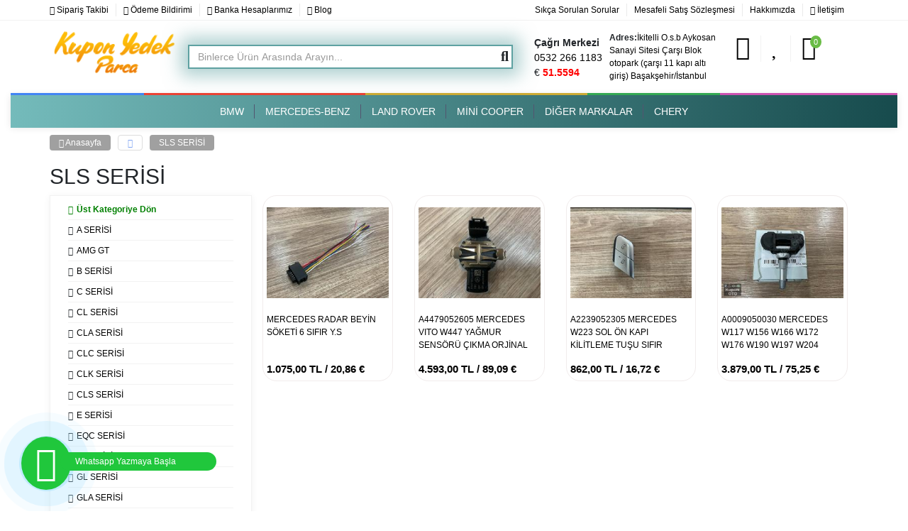

--- FILE ---
content_type: text/html; charset=UTF-8
request_url: https://www.kuponyedekparca.com/kategori/sls-serisi-146
body_size: 7475
content:
<!doctype html>
<html lang="tr">
<head>
  <meta charset="utf-8">
  <meta http-equiv="X-UA-Compatible" content="IE=edge">
  <meta name="viewport" content="width=device-width, initial-scale=1, shrink-to-fit=no">
  <meta name="robots" content="all">
  <title>SLS SERİSİ</title>
  <meta name="description" content="" />
  <base href="https://kuponyedekparca.com/">
  <meta property="og:title" content="SLS SERİSİ">
  <meta property="og:description" content="">
  <meta property="og:locale" content="tr_TR">
  <meta property="og:type" content="website">
  <meta name="robots" content="index, follow">
  <meta name="googlebot" content="index, follow">
  <meta name="theme-color" content="#08C" />
    <link rel="stylesheet" href="assets/css/bootstrap.min.css">
  <link rel="stylesheet" href="assets/css/style.css?v=6977a77ea1ff3">
  <link rel="stylesheet" href="assets/css/owl.carousel.css">
  <link rel="stylesheet" href="assets/css/owl.theme.css">
  <link rel="stylesheet" href="assets/css/line-awesome.min.css">
  <script src="assets/js/jquery-1.12.4.min.js"></script>
  <style type="text/css">
    .bg-2, body.theme-default .hc-offcanvas-nav .nav-container, body.theme-default .hc-offcanvas-nav .nav-wrapper, body.theme-default .hc-offcanvas-nav ul {
      background-image: linear-gradient(to left, #174b4d, #74bbbb) !important;
    }
    .urun a:nth-child(2){
      height: 200px;
      justify-content: center;
      align-items: center;
      display: flex;
    }
    .urun a:nth-child(3){
      height: 53px;
      overflow: hidden;
    }
  </style>
    <!--[if lt IE 9]>
      <script src="https://oss.maxcdn.com/html5shiv/3.7.3/html5shiv.min.js"></script>
      <script src="https://oss.maxcdn.com/respond/1.4.2/respond.min.js"></script>
    <![endif]-->
    </head>
    <body class="theme-default">

      
      <div class="container-fluid bg-1 mobilcontainer">
        <div class="row border-b hidden-xs">
          <div class="container pt-5 pb-5">
            <div class="row">
              <div class="col-md-6">
                <ul class="menu1">
                  <li><a href="siparis-takibi" title=""><i class="las la-truck"></i> Sipariş Takibi</a></li>
                  <li><a href="odeme-bildirimi" title=""><i class="las la-redo-alt"></i> Ödeme Bildirimi</a></li>
                  <li><a href="banka-hesaplarimiz" title=""><i class="las la-file-invoice"></i> Banka Hesaplarımız</a></li>
                  <li><a href="blog" title=""><i class="las la-file-invoice"></i> Blog</a></li>
                </ul>
              </div>
              <div class="col-md-6">
                <ul class="menu1 pull-right">
                  <li><a href="sayfa/sikca-sorulan-sorular" title="Sıkça Sorulan Sorular">Sıkça Sorulan Sorular</a></li><li><a href="sayfa/mesafeli-satis-sozlesmesi" title="Mesafeli Satış Sözleşmesi">Mesafeli Satış Sözleşmesi</a></li><li><a href="sayfa/hakkimizda" title="Hakkımızda">Hakkımızda</a></li>                  <li><a href="iletisim" title="İletişim"><i class="las la-info-circle"></i> İletişim</a></li>
                </ul>
              </div>
            </div>
          </div>
        </div>


        <div class="container sadecedesktop">
          <div class="row">
            <div class="col-md-12 ara-logo-menu pt-15 pb-15">
              <div class="row">

                <div class="col-md-2 logo">
                  <a href="https://kuponyedekparca.com/" title="Kupon Yedek Parça">
                    <img src="upload/1633526822-615da426e092b.png" alt="Kupon Yedek Parça" title="Kupon Yedek Parça">                  </a>
                </div>

                <div class="col-md-5 ara">
                  <form action="ara" method="post">
                    <input type="text" class="form-control" name="ara" placeholder="Binlerce Ürün Arasında Arayın..." required="" autocomplete="none">
                    <button type="submit"><i class="las la-search"></i></button>
                  </form>
                </div>

                <div class="col-md-5 hizli-menu">

                  <div class="row">

                    <div class="col-md-3 mt-17" style="font-size: 14px;padding-right: 0;">
                      <b>Çağrı Merkezi</b><br>
                      <a href="tel:0532 266 1183" title="İletişim: 0532 266 1183">0532 266 1183</a><br>
                      € <strong style="color:red;">51.5594</strong>
                    </div>

                    <div class="col-md-4" style="padding:0;">
                      <b>Adres:</b><span><a href="https://maps.app.goo.gl/WMey3W6o9ErXmqK28" target="_blank">İkitelli O.s.b Aykosan Sanayi Sitesi Çarşı Blok otopark (çarşı 11 kapı altı giriş) Başakşehir/İstanbul</a></span>
                    </div>

                    <div class="col-md-3 mt-17">
                      <ul class="menu2 ikonheader">
                                                  <li class="border-r"><a href="giris-yap" data-toggle="tooltip" data-placement="bottom" title="Kayıt Ol &amp; Giriş Yap"><i class="las la-user"></i></a></li>
                        
                        <li class="border-r"><a href="favorilerim" data-toggle="tooltip" data-placement="bottom" data-original-title="Favorilerim"><i class="lar la-heart"></i></a></li>
                        <li><a href="javascript:void(0)" data-sepet-ac="" data-toggle="tooltip" data-placement="bottom" data-original-title="Sepetim"><i class="las la-shopping-cart"></i><span id="sepet_sayi">0</span></a></li>
                      </ul>
                    </div>

                  </div>
                </div>
              </div>
            </div>
          </div>
        </div>

        <div class="container sadecemobil">
          <div class="row">
            <div class="col-md-12 ara-logo-menu">

              <div class="d-flex" style="align-items: center;justify-content: center;">
                <div class="col-md-2">
                  <a class="toggle" href="#"><i class="las la-bars"></i> Menü</a>
                  <ul class="menu3 hidden-xs">
                    <li><a href="kategori/bmw-102" title="BMW"><span>BMW</span></a><div class="row acilirdis"><div class="col-md-3"><h3><a href="kategori/1-serisi-103">1 SERİSİ</a></h3></div><div class="col-md-3"><h3><a href="kategori/2-serisi-104">2 SERİSİ</a></h3></div><div class="col-md-3"><h3><a href="kategori/3-serisi-105">3 SERİSİ</a></h3></div><div class="col-md-3"><h3><a href="kategori/4-serisi-106">4 SERİSİ</a></h3></div><div class="col-md-3"><h3><a href="kategori/5-serisi-107">5 SERİSİ</a></h3></div><div class="col-md-3"><h3><a href="kategori/6-serisi-108">6 SERİSİ</a></h3></div><div class="col-md-3"><h3><a href="kategori/7-serisi-109">7 SERİSİ</a></h3></div><div class="col-md-3"><h3><a href="kategori/8-serisi-110">8 SERİSİ</a></h3></div><div class="col-md-3"><h3><a href="kategori/i-serisi-111">İ SERİSİ</a></h3></div><div class="col-md-3"><h3><a href="kategori/x1-serisi-112">X1 SERİSİ</a></h3></div><div class="col-md-3"><h3><a href="kategori/x2-serisi-113">X2 SERİSİ</a></h3></div><div class="col-md-3"><h3><a href="kategori/x3-serisi-114">X3 SERİSİ</a></h3></div><div class="col-md-3"><h3><a href="kategori/x4-serisi-115">X4 SERİSİ</a></h3></div><div class="col-md-3"><h3><a href="kategori/x5-serisi-116">X5 SERİSİ</a></h3></div><div class="col-md-3"><h3><a href="kategori/x6-serisi-117">X6 SERİSİ</a></h3></div><div class="col-md-3"><h3><a href="kategori/x7-serisi-118">X7 SERİSİ</a></h3></div><div class="col-md-3"><h3><a href="kategori/z-serisi-119">Z SERİSİ</a></h3></div></div></li><li><a href="kategori/mercedes-benz-120" title="MERCEDES-BENZ"><span>MERCEDES-BENZ</span></a><div class="row acilirdis"><div class="col-md-3"><h3><a href="kategori/a-serisi-121">A SERİSİ</a></h3></div><div class="col-md-3"><h3><a href="kategori/amg-gt-122">AMG GT</a></h3></div><div class="col-md-3"><h3><a href="kategori/b-serisi-123">B SERİSİ</a></h3></div><div class="col-md-3"><h3><a href="kategori/c-serisi-124">C SERİSİ</a></h3></div><div class="col-md-3"><h3><a href="kategori/cl-serisi-126">CL SERİSİ</a></h3></div><div class="col-md-3"><h3><a href="kategori/cla-serisi-127">CLA SERİSİ</a></h3></div><div class="col-md-3"><h3><a href="kategori/clc-serisi-128">CLC SERİSİ</a></h3></div><div class="col-md-3"><h3><a href="kategori/clk-serisi-129">CLK SERİSİ</a></h3></div><div class="col-md-3"><h3><a href="kategori/cls-serisi-130">CLS SERİSİ</a></h3></div><div class="col-md-3"><h3><a href="kategori/e-serisi-131">E SERİSİ</a></h3></div><div class="col-md-3"><h3><a href="kategori/eqc-serisi-132">EQC SERİSİ</a></h3></div><div class="col-md-3"><h3><a href="kategori/g-serisi-133">G SERİSİ</a></h3></div><div class="col-md-3"><h3><a href="kategori/gl-serisi-134">GL SERİSİ</a></h3></div><div class="col-md-3"><h3><a href="kategori/gla-serisi-135">GLA SERİSİ</a></h3></div><div class="col-md-3"><h3><a href="kategori/glc-serisi-136">GLC SERİSİ </a></h3></div><div class="col-md-3"><h3><a href="kategori/gle-serisi-137">GLE SERİSİ</a></h3></div><div class="col-md-3"><h3><a href="kategori/glk-serisi-138">GLK SERİSİ</a></h3></div><div class="col-md-3"><h3><a href="kategori/maybach-139">MAYBACH</a></h3></div><div class="col-md-3"><h3><a href="kategori/ml-serisi-140">ML SERİSİ</a></h3></div><div class="col-md-3"><h3><a href="kategori/r-serisi-141">R SERİSİ</a></h3></div><div class="col-md-3"><h3><a href="kategori/s-serisi-142">S SERİSİ</a></h3></div><div class="col-md-3"><h3><a href="kategori/sl-serisi-143">SL SERİSİ</a></h3></div><div class="col-md-3"><h3><a href="kategori/slk-serisi-144">SLK SERİSİ</a></h3></div><div class="col-md-3"><h3><a href="kategori/slr-serisi-145">SLR SERİSİ</a></h3></div><div class="col-md-3"><h3><a href="kategori/sls-serisi-146">SLS SERİSİ</a></h3></div><div class="col-md-3"><h3><a href="kategori/x-serisi-147">X SERİSİ</a></h3></div><div class="col-md-3"><h3><a href="kategori/citan-serisi-148">CİTAN SERİSİ</a></h3></div><div class="col-md-3"><h3><a href="kategori/sprinter-serisi-149">SPRİNTER SERİSİ</a></h3></div><div class="col-md-3"><h3><a href="kategori/vito-serisi-150">VİTO SERİSİ</a></h3></div><div class="col-md-3"><h3><a href="kategori/glb-serisi-174">GLB SERİSİ</a></h3></div></div></li><li><a href="kategori/land-rover-151" title="LAND ROVER"><span>LAND ROVER</span></a><div class="row acilirdis"><div class="col-md-3"><h3><a href="kategori/defender-152">DEFENDER</a></h3></div><div class="col-md-3"><h3><a href="kategori/discovery-153">DİSCOVERY</a></h3></div><div class="col-md-3"><h3><a href="kategori/freelander-154">FREELANDER</a></h3></div><div class="col-md-3"><h3><a href="kategori/range-rover-classic-155">RANGE ROVER CLASSİC</a></h3></div><div class="col-md-3"><h3><a href="kategori/range-rover-evoque-156">RANGE ROVER EVOQUE</a></h3></div><div class="col-md-3"><h3><a href="kategori/range-rover-sport-157">RANGE ROVER SPORT</a></h3></div><div class="col-md-3"><h3><a href="kategori/range-rover-velar-158">RANGE ROVER VELAR</a></h3></div><div class="col-md-3"><h3><a href="kategori/range-rover-vogue-159">RANGE ROVER VOGUE</a></h3></div></div></li><li><a href="kategori/mini-cooper-160" title="MİNİ COOPER"><span>MİNİ COOPER</span></a><div class="row acilirdis"><div class="col-md-3"><h3><a href="kategori/mini-cabrio-161">MİNİ CABRİO</a></h3></div><div class="col-md-3"><h3><a href="kategori/mini-clubman-162">MİNİ CLUBMAN</a></h3></div><div class="col-md-3"><h3><a href="kategori/mini-cooper-163">MİNİ COOPER</a></h3></div><div class="col-md-3"><h3><a href="kategori/mini-countryman-164">MİNİ COUNTRYMAN</a></h3></div><div class="col-md-3"><h3><a href="kategori/mini-coupe-165">MİNİ COUPE</a></h3></div><div class="col-md-3"><h3><a href="kategori/mini-paceman-166">MİNİ PACEMAN</a></h3></div><div class="col-md-3"><h3><a href="kategori/mini-roadster-167">MİNİ ROADSTER</a></h3></div></div></li><li><a href="kategori/diger-markalar-168" title="DİĞER MARKALAR"><span>DİĞER MARKALAR</span></a></li><li><a href="kategori/chery-177" title="CHERY"><span>CHERY</span></a><div class="row acilirdis"><div class="col-md-3"><h3><a href="kategori/tiggo-pro-7-178">TİGGO PRO 7</a></h3></div><div class="col-md-3"><h3><a href="kategori/-182">#</a></h3></div><div class="col-md-3"><h3><a href="kategori/tiggo-pro-8-180">TİGGO PRO 8</a></h3></div><div class="col-md-3"><h3><a href="kategori/omoda-5-181"> OMODA 5</a></h3></div></div></li>                  </ul>
                </div>

                <div class="col-md-2 logo">
                  <a href="https://kuponyedekparca.com/" title="Kupon Yedek Parça">
                    <img src="upload/1633526822-615da426e092b.png" alt="Kupon Yedek Parça" title="Kupon Yedek Parça">                  </a>
                </div>

                <div class="col-md-3">
                  <ul class="menu2">
                                          <li class="border-r"><a href="giris-yap" data-toggle="tooltip" data-placement="bottom" title="Kayıt Ol &amp; Giriş Yap"><i class="las la-user"></i></a></li>
                    
                    <li class="border-r"><a href="favorilerim" data-toggle="tooltip" data-placement="bottom" data-original-title="Favorilerim"><i class="lar la-heart"></i></a></li>
                    <li><a href="javascript:void(0)" data-sepet-ac="" data-toggle="tooltip" data-placement="bottom" data-original-title="Sepetim"><i class="las la-shopping-cart"></i><span id="sepet_sayi">0</span></a></li>
                  </ul>
                </div>

              </div>





              <div class="col-md-12" style="margin-top: 10px;font-size: 15px;text-align: center;">
                <b>Adres:</b><span><a href="https://maps.app.goo.gl/WMey3W6o9ErXmqK28" target="_blank">İkitelli O.s.b Aykosan Sanayi Sitesi Çarşı Blok otopark (çarşı 11 kapı altı giriş) Başakşehir/İstanbul</a></span>
              </div>

              <div class="col-md-12" style="text-align: center;">
                <span class="btn btn-primary d-block" style="padding: 3px 12px;font-size: 16px;"font-weight: bold;><a href="https://maps.app.goo.gl/WMey3W6o9ErXmqK28" target="_blank" style="color:#ffffff"><i class="las la-car" style="font-size:18px;margin-right:5px;color: #fcb509;"></i>Yol Tarifi Al</a></span>
                <span class="btn btn-primary d-block" style="padding: 3px 12px;font-size: 16px;"font-weight: bold;><a href="tel:0532 266 1183" title="İletişim: 0532 266 1183" style="color:#ffffff"><i class="las la-phone" style="font-size:18px;margin-right:5px;color: #fcb509;"></i>Ara</a></span>
                <br>
                Güncel Kur: € <strong style="color:red;">51.5594</strong> 
              </div>

              <div class="col-md-12 ara">
                <form action="ara" method="post">
                  <input type="text" class="form-control" name="ara" placeholder="Binlerce Ürün Arasında Arayın..." required="" autocomplete="off">
                  <button type="submit"><i class="las la-search"></i></button>
                </form>
              </div>


            </div>
          </div>
        </div>


        <div class="container-fluid sadecedesktop">
          <div class="row">
            <div class="rengarenk"><div></div><div></div><div></div><div></div><div></div>
          </div>
        </div>
      </div>



      <div class="container-fluid bg-2 box-shadow-1 sadecedesktop">
        <div class="row">
          <div class="container pt-5 pb-5">
            <div class="row">
              <div class="col-md-12">
                <ul class="menu3 hidden-xs">
                  <li><a href="kategori/bmw-102" title="BMW"><span>BMW</span></a><div class="row acilirdis"><div class="col-md-3"><h3><a href="kategori/1-serisi-103">1 SERİSİ</a></h3></div><div class="col-md-3"><h3><a href="kategori/2-serisi-104">2 SERİSİ</a></h3></div><div class="col-md-3"><h3><a href="kategori/3-serisi-105">3 SERİSİ</a></h3></div><div class="col-md-3"><h3><a href="kategori/4-serisi-106">4 SERİSİ</a></h3></div><div class="col-md-3"><h3><a href="kategori/5-serisi-107">5 SERİSİ</a></h3></div><div class="col-md-3"><h3><a href="kategori/6-serisi-108">6 SERİSİ</a></h3></div><div class="col-md-3"><h3><a href="kategori/7-serisi-109">7 SERİSİ</a></h3></div><div class="col-md-3"><h3><a href="kategori/8-serisi-110">8 SERİSİ</a></h3></div><div class="col-md-3"><h3><a href="kategori/i-serisi-111">İ SERİSİ</a></h3></div><div class="col-md-3"><h3><a href="kategori/x1-serisi-112">X1 SERİSİ</a></h3></div><div class="col-md-3"><h3><a href="kategori/x2-serisi-113">X2 SERİSİ</a></h3></div><div class="col-md-3"><h3><a href="kategori/x3-serisi-114">X3 SERİSİ</a></h3></div><div class="col-md-3"><h3><a href="kategori/x4-serisi-115">X4 SERİSİ</a></h3></div><div class="col-md-3"><h3><a href="kategori/x5-serisi-116">X5 SERİSİ</a></h3></div><div class="col-md-3"><h3><a href="kategori/x6-serisi-117">X6 SERİSİ</a></h3></div><div class="col-md-3"><h3><a href="kategori/x7-serisi-118">X7 SERİSİ</a></h3></div><div class="col-md-3"><h3><a href="kategori/z-serisi-119">Z SERİSİ</a></h3></div></div></li><li><a href="kategori/mercedes-benz-120" title="MERCEDES-BENZ"><span>MERCEDES-BENZ</span></a><div class="row acilirdis"><div class="col-md-3"><h3><a href="kategori/a-serisi-121">A SERİSİ</a></h3></div><div class="col-md-3"><h3><a href="kategori/amg-gt-122">AMG GT</a></h3></div><div class="col-md-3"><h3><a href="kategori/b-serisi-123">B SERİSİ</a></h3></div><div class="col-md-3"><h3><a href="kategori/c-serisi-124">C SERİSİ</a></h3></div><div class="col-md-3"><h3><a href="kategori/cl-serisi-126">CL SERİSİ</a></h3></div><div class="col-md-3"><h3><a href="kategori/cla-serisi-127">CLA SERİSİ</a></h3></div><div class="col-md-3"><h3><a href="kategori/clc-serisi-128">CLC SERİSİ</a></h3></div><div class="col-md-3"><h3><a href="kategori/clk-serisi-129">CLK SERİSİ</a></h3></div><div class="col-md-3"><h3><a href="kategori/cls-serisi-130">CLS SERİSİ</a></h3></div><div class="col-md-3"><h3><a href="kategori/e-serisi-131">E SERİSİ</a></h3></div><div class="col-md-3"><h3><a href="kategori/eqc-serisi-132">EQC SERİSİ</a></h3></div><div class="col-md-3"><h3><a href="kategori/g-serisi-133">G SERİSİ</a></h3></div><div class="col-md-3"><h3><a href="kategori/gl-serisi-134">GL SERİSİ</a></h3></div><div class="col-md-3"><h3><a href="kategori/gla-serisi-135">GLA SERİSİ</a></h3></div><div class="col-md-3"><h3><a href="kategori/glc-serisi-136">GLC SERİSİ </a></h3></div><div class="col-md-3"><h3><a href="kategori/gle-serisi-137">GLE SERİSİ</a></h3></div><div class="col-md-3"><h3><a href="kategori/glk-serisi-138">GLK SERİSİ</a></h3></div><div class="col-md-3"><h3><a href="kategori/maybach-139">MAYBACH</a></h3></div><div class="col-md-3"><h3><a href="kategori/ml-serisi-140">ML SERİSİ</a></h3></div><div class="col-md-3"><h3><a href="kategori/r-serisi-141">R SERİSİ</a></h3></div><div class="col-md-3"><h3><a href="kategori/s-serisi-142">S SERİSİ</a></h3></div><div class="col-md-3"><h3><a href="kategori/sl-serisi-143">SL SERİSİ</a></h3></div><div class="col-md-3"><h3><a href="kategori/slk-serisi-144">SLK SERİSİ</a></h3></div><div class="col-md-3"><h3><a href="kategori/slr-serisi-145">SLR SERİSİ</a></h3></div><div class="col-md-3"><h3><a href="kategori/sls-serisi-146">SLS SERİSİ</a></h3></div><div class="col-md-3"><h3><a href="kategori/x-serisi-147">X SERİSİ</a></h3></div><div class="col-md-3"><h3><a href="kategori/citan-serisi-148">CİTAN SERİSİ</a></h3></div><div class="col-md-3"><h3><a href="kategori/sprinter-serisi-149">SPRİNTER SERİSİ</a></h3></div><div class="col-md-3"><h3><a href="kategori/vito-serisi-150">VİTO SERİSİ</a></h3></div><div class="col-md-3"><h3><a href="kategori/glb-serisi-174">GLB SERİSİ</a></h3></div></div></li><li><a href="kategori/land-rover-151" title="LAND ROVER"><span>LAND ROVER</span></a><div class="row acilirdis"><div class="col-md-3"><h3><a href="kategori/defender-152">DEFENDER</a></h3></div><div class="col-md-3"><h3><a href="kategori/discovery-153">DİSCOVERY</a></h3></div><div class="col-md-3"><h3><a href="kategori/freelander-154">FREELANDER</a></h3></div><div class="col-md-3"><h3><a href="kategori/range-rover-classic-155">RANGE ROVER CLASSİC</a></h3></div><div class="col-md-3"><h3><a href="kategori/range-rover-evoque-156">RANGE ROVER EVOQUE</a></h3></div><div class="col-md-3"><h3><a href="kategori/range-rover-sport-157">RANGE ROVER SPORT</a></h3></div><div class="col-md-3"><h3><a href="kategori/range-rover-velar-158">RANGE ROVER VELAR</a></h3></div><div class="col-md-3"><h3><a href="kategori/range-rover-vogue-159">RANGE ROVER VOGUE</a></h3></div></div></li><li><a href="kategori/mini-cooper-160" title="MİNİ COOPER"><span>MİNİ COOPER</span></a><div class="row acilirdis"><div class="col-md-3"><h3><a href="kategori/mini-cabrio-161">MİNİ CABRİO</a></h3></div><div class="col-md-3"><h3><a href="kategori/mini-clubman-162">MİNİ CLUBMAN</a></h3></div><div class="col-md-3"><h3><a href="kategori/mini-cooper-163">MİNİ COOPER</a></h3></div><div class="col-md-3"><h3><a href="kategori/mini-countryman-164">MİNİ COUNTRYMAN</a></h3></div><div class="col-md-3"><h3><a href="kategori/mini-coupe-165">MİNİ COUPE</a></h3></div><div class="col-md-3"><h3><a href="kategori/mini-paceman-166">MİNİ PACEMAN</a></h3></div><div class="col-md-3"><h3><a href="kategori/mini-roadster-167">MİNİ ROADSTER</a></h3></div></div></li><li><a href="kategori/diger-markalar-168" title="DİĞER MARKALAR"><span>DİĞER MARKALAR</span></a></li><li><a href="kategori/chery-177" title="CHERY"><span>CHERY</span></a><div class="row acilirdis"><div class="col-md-3"><h3><a href="kategori/tiggo-pro-7-178">TİGGO PRO 7</a></h3></div><div class="col-md-3"><h3><a href="kategori/-182">#</a></h3></div><div class="col-md-3"><h3><a href="kategori/tiggo-pro-8-180">TİGGO PRO 8</a></h3></div><div class="col-md-3"><h3><a href="kategori/omoda-5-181"> OMODA 5</a></h3></div></div></li>                </ul>
              </div>
            </div>
          </div>
        </div>
      </div>



      <style>
	.urun a:nth-child(2) {
		height: 150px;
	}
</style>
<div class="container">
	<div class="row mt-10 mb-20">
		<div class="col-md-12">
			<ul class="adres_cubugu">
				<li><a href="https://kuponyedekparca.com/"><i class="las la-home"></i> Anasayfa</a> <span><i class="las la-angle-right"></i></span></li>
				<li><a href="kategori/sls-serisi-146">SLS SERİSİ</a></li>
			</ul>
		</div>
	</div>
	<h2>SLS SERİSİ</h2>
	<div class="col-md-3 bg2 kategori_sol border sadecedesktop">
		<div class="row p10 border-b">
			<ul class="kategoriler">
				<li><a href="kategori/mercedes-benz-120" title="" style="font-weight: bold;color: green;"><i class="las la-angle-right"></i> Üst Kategoriye Dön</a></li><li><i class="las la-angle-right"></i><a href="kategori/a-serisi-121" title="A SERİSİ">A SERİSİ</a></li><li><i class="las la-angle-right"></i><a href="kategori/amg-gt-122" title="AMG GT">AMG GT</a></li><li><i class="las la-angle-right"></i><a href="kategori/b-serisi-123" title="B SERİSİ">B SERİSİ</a></li><li><i class="las la-angle-right"></i><a href="kategori/c-serisi-124" title="C SERİSİ">C SERİSİ</a></li><li><i class="las la-angle-right"></i><a href="kategori/cl-serisi-126" title="CL SERİSİ">CL SERİSİ</a></li><li><i class="las la-angle-right"></i><a href="kategori/cla-serisi-127" title="CLA SERİSİ">CLA SERİSİ</a></li><li><i class="las la-angle-right"></i><a href="kategori/clc-serisi-128" title="CLC SERİSİ">CLC SERİSİ</a></li><li><i class="las la-angle-right"></i><a href="kategori/clk-serisi-129" title="CLK SERİSİ">CLK SERİSİ</a></li><li><i class="las la-angle-right"></i><a href="kategori/cls-serisi-130" title="CLS SERİSİ">CLS SERİSİ</a></li><li><i class="las la-angle-right"></i><a href="kategori/e-serisi-131" title="E SERİSİ">E SERİSİ</a></li><li><i class="las la-angle-right"></i><a href="kategori/eqc-serisi-132" title="EQC SERİSİ">EQC SERİSİ</a></li><li><i class="las la-angle-right"></i><a href="kategori/g-serisi-133" title="G SERİSİ">G SERİSİ</a></li><li><i class="las la-angle-right"></i><a href="kategori/gl-serisi-134" title="GL SERİSİ">GL SERİSİ</a></li><li><i class="las la-angle-right"></i><a href="kategori/gla-serisi-135" title="GLA SERİSİ">GLA SERİSİ</a></li><li><i class="las la-angle-right"></i><a href="kategori/glc-serisi-136" title="GLC SERİSİ ">GLC SERİSİ </a></li><li><i class="las la-angle-right"></i><a href="kategori/gle-serisi-137" title="GLE SERİSİ">GLE SERİSİ</a></li><li><i class="las la-angle-right"></i><a href="kategori/glk-serisi-138" title="GLK SERİSİ">GLK SERİSİ</a></li><li><i class="las la-angle-right"></i><a href="kategori/maybach-139" title="MAYBACH">MAYBACH</a></li><li><i class="las la-angle-right"></i><a href="kategori/ml-serisi-140" title="ML SERİSİ">ML SERİSİ</a></li><li><i class="las la-angle-right"></i><a href="kategori/r-serisi-141" title="R SERİSİ">R SERİSİ</a></li><li><i class="las la-angle-right"></i><a href="kategori/s-serisi-142" title="S SERİSİ">S SERİSİ</a></li><li><i class="las la-angle-right"></i><a href="kategori/sl-serisi-143" title="SL SERİSİ">SL SERİSİ</a></li><li><i class="las la-angle-right"></i><a href="kategori/slk-serisi-144" title="SLK SERİSİ">SLK SERİSİ</a></li><li><i class="las la-angle-right"></i><a href="kategori/slr-serisi-145" title="SLR SERİSİ">SLR SERİSİ</a></li><li><i class="las la-angle-right"></i><a href="kategori/sls-serisi-146" title="SLS SERİSİ">SLS SERİSİ</a></li><li><i class="las la-angle-right"></i><a href="kategori/x-serisi-147" title="X SERİSİ">X SERİSİ</a></li><li><i class="las la-angle-right"></i><a href="kategori/citan-serisi-148" title="CİTAN SERİSİ">CİTAN SERİSİ</a></li><li><i class="las la-angle-right"></i><a href="kategori/sprinter-serisi-149" title="SPRİNTER SERİSİ">SPRİNTER SERİSİ</a></li><li><i class="las la-angle-right"></i><a href="kategori/vito-serisi-150" title="VİTO SERİSİ">VİTO SERİSİ</a></li><li><i class="las la-angle-right"></i><a href="kategori/glb-serisi-174" title="GLB SERİSİ">GLB SERİSİ</a></li>			</ul>
		</div>
	</div>
	<div class="col-md-9 urunler_dis">
		<div class="row">
								<div class="col-md-3 col-xs-6">
						<div class="urun mb-15">
							<div class="kontrol">
								<span data-toggle="tooltip" data-placement="bottom" title="Sepete Ekle"><a href="urun/mercedes-radar-beyin-soketi-6-sifir-y-s-7146" title="MERCEDES RADAR BEYİN SÖKETİ 6 SIFIR Y.S"><i class="las la-shopping-cart"></i></a></span>
								<span data-toggle="tooltip" data-placement="bottom" title="Favorilerime Ekle" data-favori-ekle="7146"><i class="las la-heart"></i></span>                </div>
								<a href="urun/mercedes-radar-beyin-soketi-6-sifir-y-s-7146" title="MERCEDES RADAR BEYİN SÖKETİ 6 SIFIR Y.S"><img class="lazyload" src="upload/lazy.svg" data-src="//www.kuponyedekparca.com/upload/resize/1721908912-66a23eb0be09e_243X182.jpeg" alt="MERCEDES RADAR BEYİN SÖKETİ 6 SIFIR Y.S" title="MERCEDES RADAR BEYİN SÖKETİ 6 SIFIR Y.S"></a>
								<a href="urun/mercedes-radar-beyin-soketi-6-sifir-y-s-7146" class="link">MERCEDES RADAR BEYİN SÖKETİ 6 SIFIR Y.S</a>
								<div class="fiyat">
									
																			<span class="guncel">1.075,00 TL / 20,86 €</span>
																	</div>
							</div>
						</div>
										<div class="col-md-3 col-xs-6">
						<div class="urun mb-15">
							<div class="kontrol">
								<span data-toggle="tooltip" data-placement="bottom" title="Sepete Ekle"><a href="urun/a4479052605-mercedes-vito-w447-yagmur-sensoru-cikma-orjinal-7007" title="A4479052605 MERCEDES VITO W447 YAĞMUR SENSÖRÜ ÇIKMA ORJİNAL "><i class="las la-shopping-cart"></i></a></span>
								<span data-toggle="tooltip" data-placement="bottom" title="Favorilerime Ekle" data-favori-ekle="7007"><i class="las la-heart"></i></span>                </div>
								<a href="urun/a4479052605-mercedes-vito-w447-yagmur-sensoru-cikma-orjinal-7007" title="A4479052605 MERCEDES VITO W447 YAĞMUR SENSÖRÜ ÇIKMA ORJİNAL "><img class="lazyload" src="upload/lazy.svg" data-src="//www.kuponyedekparca.com/upload/resize/1721378485-669a26b5737ce_243X182.jpeg" alt="A4479052605 MERCEDES VITO W447 YAĞMUR SENSÖRÜ ÇIKMA ORJİNAL " title="A4479052605 MERCEDES VITO W447 YAĞMUR SENSÖRÜ ÇIKMA ORJİNAL "></a>
								<a href="urun/a4479052605-mercedes-vito-w447-yagmur-sensoru-cikma-orjinal-7007" class="link">A4479052605 MERCEDES VITO W447 YAĞMUR SENSÖRÜ ÇIKMA ORJİNAL </a>
								<div class="fiyat">
									
																			<span class="guncel">4.593,00 TL / 89,09 €</span>
																	</div>
							</div>
						</div>
										<div class="col-md-3 col-xs-6">
						<div class="urun mb-15">
							<div class="kontrol">
								<span data-toggle="tooltip" data-placement="bottom" title="Sepete Ekle"><a href="urun/a2239052305-mercedes-w223-sol-on-kapi-kilitleme-tusu-sifir-orjinal-6293" title="A2239052305 MERCEDES W223 SOL ÖN KAPI KİLİTLEME TUŞU SIFIR ORJİNAL"><i class="las la-shopping-cart"></i></a></span>
								<span data-toggle="tooltip" data-placement="bottom" title="Favorilerime Ekle" data-favori-ekle="6293"><i class="las la-heart"></i></span>                </div>
								<a href="urun/a2239052305-mercedes-w223-sol-on-kapi-kilitleme-tusu-sifir-orjinal-6293" title="A2239052305 MERCEDES W223 SOL ÖN KAPI KİLİTLEME TUŞU SIFIR ORJİNAL"><img class="lazyload" src="upload/lazy.svg" data-src="//www.kuponyedekparca.com/upload/resize/1716550106-665079da681a1_243X182.jpeg" alt="A2239052305 MERCEDES W223 SOL ÖN KAPI KİLİTLEME TUŞU SIFIR ORJİNAL" title="A2239052305 MERCEDES W223 SOL ÖN KAPI KİLİTLEME TUŞU SIFIR ORJİNAL"></a>
								<a href="urun/a2239052305-mercedes-w223-sol-on-kapi-kilitleme-tusu-sifir-orjinal-6293" class="link">A2239052305 MERCEDES W223 SOL ÖN KAPI KİLİTLEME TUŞU SIFIR ORJİNAL</a>
								<div class="fiyat">
									
																			<span class="guncel">862,00 TL / 16,72 €</span>
																	</div>
							</div>
						</div>
										<div class="col-md-3 col-xs-6">
						<div class="urun mb-15">
							<div class="kontrol">
								<span data-toggle="tooltip" data-placement="bottom" title="Sepete Ekle"><a href="urun/a0009050030-mercedes-w117-w156-w166-w172-w176-w190-w197-w204-w205-w207-w212-w217-w218-w222-w231-w242-w246-w253-w290-w292-w293-w461-w463-lastik-basinc-sensor-sifir-orjinal-5862" title="A0009050030 MERCEDES W117 W156 W166 W172 W176 W190 W197 W204 W205 W207 W212 W217 W218 W222 W231 W242 W246 W253 W290 W292  W293 W461 W463 LASTİK BASINÇ SENSÖR SIFIR ORJİNAL "><i class="las la-shopping-cart"></i></a></span>
								<span data-toggle="tooltip" data-placement="bottom" title="Favorilerime Ekle" data-favori-ekle="5862"><i class="las la-heart"></i></span>                </div>
								<a href="urun/a0009050030-mercedes-w117-w156-w166-w172-w176-w190-w197-w204-w205-w207-w212-w217-w218-w222-w231-w242-w246-w253-w290-w292-w293-w461-w463-lastik-basinc-sensor-sifir-orjinal-5862" title="A0009050030 MERCEDES W117 W156 W166 W172 W176 W190 W197 W204 W205 W207 W212 W217 W218 W222 W231 W242 W246 W253 W290 W292  W293 W461 W463 LASTİK BASINÇ SENSÖR SIFIR ORJİNAL "><img class="lazyload" src="upload/lazy.svg" data-src="//www.kuponyedekparca.com/upload/resize/1144358766_2_243X182.jpg" alt="A0009050030 MERCEDES W117 W156 W166 W172 W176 W190 W197 W204 W205 W207 W212 W217 W218 W222 W231 W242 W246 W253 W290 W292  W293 W461 W463 LASTİK BASINÇ SENSÖR SIFIR ORJİNAL " title="A0009050030 MERCEDES W117 W156 W166 W172 W176 W190 W197 W204 W205 W207 W212 W217 W218 W222 W231 W242 W246 W253 W290 W292  W293 W461 W463 LASTİK BASINÇ SENSÖR SIFIR ORJİNAL "></a>
								<a href="urun/a0009050030-mercedes-w117-w156-w166-w172-w176-w190-w197-w204-w205-w207-w212-w217-w218-w222-w231-w242-w246-w253-w290-w292-w293-w461-w463-lastik-basinc-sensor-sifir-orjinal-5862" class="link">A0009050030 MERCEDES W117 W156 W166 W172 W176 W190 W197 W204 W205 W207 W212 W217 W218 W222 W231 W242 W246 W253 W290 W292  W293 W461 W463 LASTİK BASINÇ SENSÖR SIFIR ORJİNAL </a>
								<div class="fiyat">
									
																			<span class="guncel">3.879,00 TL / 75,25 €</span>
																	</div>
							</div>
						</div>
									</div>
								<div class="row">
					<div class="col-md-12">
						<div class="pagination-wrapper pull-right">
							<nav aria-label="Page navigation">
								<ul class="pagination mb-0">
																	</ul>
							</nav>
						</div>
					</div>
				</div>
			</div>
		</div>
		<style type="text/css">
			.urunler_dis .col-md-3:nth-child(4n+1){clear: left;}
			@media only screen and (max-width:600px){
				.urunler_dis .col-md-3:nth-child(2n+1){clear: left;}
			}
		</style>
      <div class="container-fluid">
        <div class="row">
          <div class="rengarenk"><div></div><div></div><div></div><div></div><div></div>
        </div>
      </div>
    </div>

    <footer class="pt-15 border-t">
      <div class="container">

                  <div class="col-md-12 mb-15 etiket_dis">
            <h4>En Çok Arananlar</h4>
            <ul>
                              <li><a href="#" title="BMW">BMW</a></li>
                              <li><a href="#" title="MERCEDES">MERCEDES</a></li>
                              <li><a href="#" title="LED BEYNİ">LED BEYNİ</a></li>
                              <li><a href="#" title="RANGE ROVER">RANGE ROVER</a></li>
                              <li><a href="#" title="MİNİ COOPER">MİNİ COOPER</a></li>
                              <li><a href="#" title="Oto yedek parça">Oto yedek parça</a></li>
                              <li><a href="#" title="Otomotiv">Otomotiv</a></li>
                              <li><a href="#" title="Otomotiv parçaları">Otomotiv parçaları</a></li>
                              <li><a href="#" title="Otomobil">Otomobil</a></li>
                              <li><a href="#" title="Araba parçaları">Araba parçaları</a></li>
                              <li><a href="#" title="Otomobil parçaları">Otomobil parçaları</a></li>
                              <li><a href="#" title="yan sanayi">yan sanayi</a></li>
                              <li><a href="#" title="Yedek parça">Yedek parça</a></li>
                              <li><a href="#" title="orjinal">orjinal</a></li>
                              <li><a href="#" title="Çıkma ">Çıkma </a></li>
                              <li><a href="#" title="FAR BEYNİ">FAR BEYNİ</a></li>
                              <li><a href="#" title="XENON BEYNİ">XENON BEYNİ</a></li>
                              <li><a href="#" title="sıfır">sıfır</a></li>
                              <li><a href="#" title="0">0</a></li>
                              <li><a href="#" title="0">0</a></li>
                              <li><a href="#" title="çıkma parça">çıkma parça</a></li>
                              <li><a href="#" title="parça">parça</a></li>
                              <li><a href="#" title="FAR">FAR</a></li>
                              <li><a href="#" title="CHERY">CHERY</a></li>
                          </ul>
          </div>
        
        <div class="col-md-3">
          <div class="destek">
            <div><i class="las la-headset"></i></div>
            <div>
              <span>Çağrı Merkezi</span>
              <a href="tel:0532 266 1183" title="İletişim: 0532 266 1183" alt="0532 266 1183">0532 266 1183</a>
            </div>
          </div>

          <div class="adres-email">
            <div><span>Adres: </span><span><a href="https://maps.app.goo.gl/WMey3W6o9ErXmqK28" target="_blank">İkitelli O.s.b Aykosan Sanayi Sitesi Çarşı Blok otopark (çarşı 11 kapı altı giriş) Başakşehir/İstanbul</a></span></div>
            <div><span>Email: </span><span>destek@kuponyedekparca.com</span></div>
          </div>

          <ul class="footer_sosyal mt-20">
            <li><a href="https://api.whatsapp.com/send?phone=905322661183&amp;text=Merhaba, yardım almak istiyorum." title="whatsapp"><i class="lab la-whatsapp"></i></a></li>

            <li><a href="https://www.facebook.com/kupon.parca/" title="facebook"><i class="lab la-facebook"></i></a></li>
            <li><a href="#" title="youtube"><i class="lab la-youtube"></i></a></li>
            <li><a href="#" title="twitter"><i class="lab la-twitter"></i></a></li>
            <li><a href="https://www.instagram.com/kuponyedek/?hl=tr" title="instagram"><i class="lab la-instagram"></i></a></li>          </ul>
        </div>

        <div class="col-md-3">
          <ul class="footer_menu">
            <li>Kategoriler</li>
            <li><a href="kategori/glb-serisi-174" title="GLB SERİSİ">GLB SERİSİ</a></li><li><a href="kategori/-182" title="#">#</a></li>          </ul>
        </div>

        <div class="col-md-3">
          <ul class="footer_menu">
            <li>Bilgilendirme Sayfaları</li>
            <li><a href="sayfa/sikca-sorulan-sorular" title="Sıkça Sorulan Sorular">Sıkça Sorulan Sorular</a></li><li><a href="sayfa/mesafeli-satis-sozlesmesi" title="Mesafeli Satış Sözleşmesi">Mesafeli Satış Sözleşmesi</a></li><li><a href="sayfa/hakkimizda" title="Hakkımızda">Hakkımızda</a></li><li><a href="sayfa/uyelik-sozlesmesi" title="Üyelik Sözleşmesi">Üyelik Sözleşmesi</a></li><li><a href="sayfa/aydinlatma-ve-riza-metni" title="Aydınlatma ve Rıza Metni">Aydınlatma ve Rıza Metni</a></li><li><a href="sayfa/gizlilik-politikasi" title="Gizlilik Politikası">Gizlilik Politikası</a></li><li><a href="sayfa/iade-kosullari" title="İade Koşulları">İade Koşulları</a></li>          </ul>
        </div>
        <div class="col-md-3">
          <ul class="footer_menu">
            <li>Hızlı Erişim</li>
            <li><a href="siparis-takibi" title=""><i class="las la-truck"></i> Sipariş Takibi</a></li>
            <li><a href="odeme-bildirimi" title=""><i class="las la-redo-alt"></i> Ödeme Bildirimi</a></li>
            <li><a href="banka-hesaplarimiz" title=""><i class="las la-file-invoice"></i> Banka Hesaplarımız</a></li>
            <li><a href="iletisim" title=""><i class="las la-info-circle"></i> İletişim</a></li>
          </ul>
        </div>
      </div>

      <div class="copyright mt-15 pb-10 pt-10">
        <div class="container">
          <div class="row">
            <div class="col-md-4">Kupon Yedek Parça</div>
            <div class="col-md-4"><center>Bu Web Sitesi <a href="https://ufukkuskaya.com.tr" target="_blank">UFUK KUŞKAYA</a> Tarafından Özenle Hazırlanmıştır.</center></div>
            <div class="col-md-4"><div class="pull-right"><img src="assets/images/odeme-yontemleri.png" alt="ödeme yöntemleri" class="img-responsive"></div></div>
          </div>
        </div>
      </div>
    </footer>



    <div class="modal fade" id="modal_dis" tabindex="-1" role="dialog"  aria-hidden="true">
      <div class="modal-dialog" role="document">
        <div class="modal-content">
          <div class="modal-body"></div>
          <div class="modal-footer">
            <button type="button" class="btn btn-secondary" data-dismiss="modal">Kapat</button>
            <a href="" class="btn btn-primary"></a>
          </div>
        </div>
      </div>
    </div>

    <div id="sepet"></div>
    <div id="saydam_bg"></div>


    <header>
      <div class="wrapper cf">
        <nav id="main-nav">
          <ul class="first-nav">
            <li><a href="kategori/bmw-102" title="BMW">BMW</a><ul><li><a href="kategori/1-serisi-103">1 SERİSİ</a></li><li><a href="kategori/2-serisi-104">2 SERİSİ</a></li><li><a href="kategori/3-serisi-105">3 SERİSİ</a></li><li><a href="kategori/4-serisi-106">4 SERİSİ</a></li><li><a href="kategori/5-serisi-107">5 SERİSİ</a></li><li><a href="kategori/6-serisi-108">6 SERİSİ</a></li><li><a href="kategori/7-serisi-109">7 SERİSİ</a></li><li><a href="kategori/8-serisi-110">8 SERİSİ</a></li><li><a href="kategori/i-serisi-111">İ SERİSİ</a></li><li><a href="kategori/x1-serisi-112">X1 SERİSİ</a></li><li><a href="kategori/x2-serisi-113">X2 SERİSİ</a></li><li><a href="kategori/x3-serisi-114">X3 SERİSİ</a></li><li><a href="kategori/x4-serisi-115">X4 SERİSİ</a></li><li><a href="kategori/x5-serisi-116">X5 SERİSİ</a></li><li><a href="kategori/x6-serisi-117">X6 SERİSİ</a></li><li><a href="kategori/x7-serisi-118">X7 SERİSİ</a></li><li><a href="kategori/z-serisi-119">Z SERİSİ</a></li></ul></li><li><a href="kategori/mercedes-benz-120" title="MERCEDES-BENZ">MERCEDES-BENZ</a><ul><li><a href="kategori/a-serisi-121">A SERİSİ</a></li><li><a href="kategori/amg-gt-122">AMG GT</a></li><li><a href="kategori/b-serisi-123">B SERİSİ</a></li><li><a href="kategori/c-serisi-124">C SERİSİ</a></li><li><a href="kategori/cl-serisi-126">CL SERİSİ</a></li><li><a href="kategori/cla-serisi-127">CLA SERİSİ</a></li><li><a href="kategori/clc-serisi-128">CLC SERİSİ</a></li><li><a href="kategori/clk-serisi-129">CLK SERİSİ</a></li><li><a href="kategori/cls-serisi-130">CLS SERİSİ</a></li><li><a href="kategori/e-serisi-131">E SERİSİ</a></li><li><a href="kategori/eqc-serisi-132">EQC SERİSİ</a></li><li><a href="kategori/g-serisi-133">G SERİSİ</a></li><li><a href="kategori/gl-serisi-134">GL SERİSİ</a></li><li><a href="kategori/gla-serisi-135">GLA SERİSİ</a></li><li><a href="kategori/glc-serisi-136">GLC SERİSİ </a></li><li><a href="kategori/gle-serisi-137">GLE SERİSİ</a></li><li><a href="kategori/glk-serisi-138">GLK SERİSİ</a></li><li><a href="kategori/maybach-139">MAYBACH</a></li><li><a href="kategori/ml-serisi-140">ML SERİSİ</a></li><li><a href="kategori/r-serisi-141">R SERİSİ</a></li><li><a href="kategori/s-serisi-142">S SERİSİ</a></li><li><a href="kategori/sl-serisi-143">SL SERİSİ</a></li><li><a href="kategori/slk-serisi-144">SLK SERİSİ</a></li><li><a href="kategori/slr-serisi-145">SLR SERİSİ</a></li><li><a href="kategori/sls-serisi-146">SLS SERİSİ</a></li><li><a href="kategori/x-serisi-147">X SERİSİ</a></li><li><a href="kategori/citan-serisi-148">CİTAN SERİSİ</a></li><li><a href="kategori/sprinter-serisi-149">SPRİNTER SERİSİ</a></li><li><a href="kategori/vito-serisi-150">VİTO SERİSİ</a></li><li><a href="kategori/glb-serisi-174">GLB SERİSİ</a></li></ul></li><li><a href="kategori/land-rover-151" title="LAND ROVER">LAND ROVER</a><ul><li><a href="kategori/defender-152">DEFENDER</a></li><li><a href="kategori/discovery-153">DİSCOVERY</a></li><li><a href="kategori/freelander-154">FREELANDER</a></li><li><a href="kategori/range-rover-classic-155">RANGE ROVER CLASSİC</a></li><li><a href="kategori/range-rover-evoque-156">RANGE ROVER EVOQUE</a></li><li><a href="kategori/range-rover-sport-157">RANGE ROVER SPORT</a></li><li><a href="kategori/range-rover-velar-158">RANGE ROVER VELAR</a></li><li><a href="kategori/range-rover-vogue-159">RANGE ROVER VOGUE</a></li></ul></li><li><a href="kategori/mini-cooper-160" title="MİNİ COOPER">MİNİ COOPER</a><ul><li><a href="kategori/mini-cabrio-161">MİNİ CABRİO</a></li><li><a href="kategori/mini-clubman-162">MİNİ CLUBMAN</a></li><li><a href="kategori/mini-cooper-163">MİNİ COOPER</a></li><li><a href="kategori/mini-countryman-164">MİNİ COUNTRYMAN</a></li><li><a href="kategori/mini-coupe-165">MİNİ COUPE</a></li><li><a href="kategori/mini-paceman-166">MİNİ PACEMAN</a></li><li><a href="kategori/mini-roadster-167">MİNİ ROADSTER</a></li></ul></li><li><a href="kategori/diger-markalar-168" title="DİĞER MARKALAR">DİĞER MARKALAR</a></li><li><a href="kategori/chery-177" title="CHERY">CHERY</a><ul><li><a href="kategori/tiggo-pro-7-178">TİGGO PRO 7</a></li><li><a href="kategori/-182">#</a></li><li><a href="kategori/tiggo-pro-8-180">TİGGO PRO 8</a></li><li><a href="kategori/omoda-5-181"> OMODA 5</a></li></ul></li>          </ul>
          <h2 style="float: left;margin-top: 1px;background: none">Sayfalar</h2>
          <ul class="second-nav">
            <li><a href="sayfa/sikca-sorulan-sorular">Sıkça Sorulan Sorular</a></li><li><a href="sayfa/mesafeli-satis-sozlesmesi">Mesafeli Satış Sözleşmesi</a></li><li><a href="sayfa/hakkimizda">Hakkımızda</a></li><li><a href="sayfa/uyelik-sozlesmesi">Üyelik Sözleşmesi</a></li><li><a href="sayfa/aydinlatma-ve-riza-metni">Aydınlatma ve Rıza Metni</a></li><li><a href="sayfa/gizlilik-politikasi">Gizlilik Politikası</a></li><li><a href="sayfa/iade-kosullari">İade Koşulları</a></li>          </ul>
        </nav>
      </div>
    </header>

    <script src="assets/js/bootstrap.min.js"></script>
    <script src="assets/js/owl.carousel.js"></script>
    <script src="assets/js/main.js?v=6977a77ea7712"></script>

    <link rel="stylesheet" href="assets/css/menu.css">
    <script src="assets/js/menu.js"></script>
    <script src="assets/js/menu-ek.js"></script>
    <script src="assets/js/lazysizes.min.js" async></script>

  </body>
  </html>
  <a href="https://api.whatsapp.com/send?phone=905322661183&text=Merhaba, bilgi almak istiyorum." target="_blank">
    <div class="whatsapp_icon_dis">
      <div class="whatsapp_icon">
        <i class="lab la-whatsapp"></i>
      </div>
      <div class="whatsapp_text">Whatsapp Yazmaya Başla </div>
      <span class="baloncuk bln1"></span>
      <span class="baloncuk bln2"></span>
      <span class="baloncuk bln3"></span>
    </div>
  </a>

  <style type="text/css">
    .whatsapp_icon_dis{
      position: fixed;
      z-index: 1;
      left: 30px;
      bottom: 30px;
    }
    .whatsapp_icon_dis .whatsapp_icon{
      background: #20c73c;
      float: left;
      font-size: 50px;
      color: #fff;
      border-radius: 50%;
      width: 70px;
      text-align: center;
    }
    .whatsapp_icon_dis .whatsapp_text{
      float: left;
      background: #20c73c;
      position: relative;
      margin-top: 25px;
      color: #fff;
      left: -15px;
      top: -3px;
      padding: 4px 57px 4px 21px;
      text-align: left;
      border-radius: 20px;
    }
    .whatsapp_icon_dis .whatsapp_text img{
      width: 50px;
      position: absolute;
      right: -7px;
      top: -19px;
    }
    @keyframes rotation {
      50% { transform: rotate(40deg);width: 55px; }
      100% { transform: rotate(0deg);width: 50px; }
    }
    .whatsapp_icon_dis .whatsapp_text img {
      -webkit-animation: rotation 2s infinite linear;
    }
    @keyframes ripple{0%{opacity:1;-webkit-transform:scale(0);transform:scale(0)}100%{opacity:0;-webkit-transform:scale(1);transform:scale(1)}}
    .baloncuk{
      position: fixed;
      left: -14px;
      bottom: -13px;
      z-index: 99998;
      background: #a6e2ff;
      padding-left: 10px;
      color: #fff;
      padding-right: 12px;
      border-radius: 0 10px 10px 0;
      padding: 5px;
      border-radius: 100px;
      -webkit-animation: ripple 1.8s infinite;
      animation: ripple 1.8s infinite;
      width: 160px;
      height: 160px;
      z-index: -1;
    }
    .bln1 {
      animation-delay: .3s;
      -webkit-animation-delay: .3s;
    }
    .bln2 {
      animation-delay: .6s;
      -webkit-animation-delay: .6s;
    }
  </style>

--- FILE ---
content_type: text/css
request_url: https://kuponyedekparca.com/assets/css/style.css?v=6977a77ea1ff3
body_size: 4409
content:
@import url('https://fonts.googleapis.com/css2?family=Architects+Daughter&display=swap');
body{
    font-family: 'Open Sans',Sans-serif;
    font-weight: 500;
    line-height: 1.5;
    font-size: 12px;
    color: #212529;
    padding: 0px;
    margin: 0px;
    background: url(../images/bg.jpg);
}
a {
    text-decoration: none !important;
    color: #000;
}
ul{
    float: left;
    margin: 0px;
    padding: 0px;
    list-style: none;
}
ul li{
    float: left;
}

.mt-5{margin-top: 5px}
.mb-5{margin-bottom: 5px}

.mt-10{margin-top: 10px}
.mb-10{margin-bottom: 10px}

.mt-15{margin-top: 15px}
.mb-15{margin-bottom: 15px}

.mt-20{margin-top: 20px}
.mb-20{margin-bottom: 20px}

.mt-25{margin-top: 25px}
.mb-25{margin-bottom: 25px}

.mt-30{margin-top: 30px}
.mb-30{margin-bottom: 30px}

.pt-5{padding-top: 5px}
.pb-5{padding-bottom: 5px}

.pt-10{padding-top: 10px}
.pb-10{padding-bottom: 10px}

.pt-15{padding-top: 15px}
.pb-15{padding-bottom: 15px}

.pt-20{padding-top: 20px}
.pb-20{padding-bottom: 20px}

.pt-25{padding-top: 25px}
.pb-25{padding-bottom: 25px}

.pt-30{padding-top: 30px}
.pb-30{padding-bottom: 30px}

.p5{padding: 5px}
.p10{padding: 10px}
.p15{padding: 15px}
.p20{padding: 20px}

.border{
    border: .05rem solid #f2f2f2;
}

.border-b{
    border-bottom: .05rem solid #f2f2f2;
}

.border-t{
    border-top: .05rem solid #f2f2f2;
}

.border-l{
    border-left: .05rem solid #f2f2f2;
}

.border-r{
    border-right: .05rem solid #f2f2f2;
}
.border-n{
    border: none !important;
}

.bg-1{background: #fff;}
.bg-2{background-image: linear-gradient(to left, #ad006b, #1d3d65);}
.bg-3{background: #d9dae0;}
.bg-4{background: #fff;}
.bg-5{}


.bg2{
    background-color: #fff;
    box-shadow: -8px 12px 18px 0 #dadee8;
}

.bg3{
    background-color: #f8f8f8;
}

.box-shadow-1{
    box-shadow: 0 0 10px 0 rgb(0 0 0 / 10%);
}

.menu1{}
.menu1 li{}
.menu1 li a{
    float: left;
    margin-right: 10px;
    padding-right: 10px;
    border-right: 1px solid #eaeaea;
}
.menu1 li:last-child a{
    border-right: 0px;
}

.menu2{}
.menu2 li{
    padding-right: 15px;
    margin-right: 15px;
}
.menu2 li:last-child{
    padding-right: 0px;
    margin-right: 0px;
}
.menu2 li:last-child span{background-color: #69bc45;}
.menu2 li a{
    float: left;
    font-size: 23px;
    position: relative;
}
.menu2 li a i{
}
.menu2 li a span{
    color: #FFF;
    background-color: #dd4150;
    font-size: 11px;
    padding: 1px 5px;
    border-radius: 50%;
    position: absolute;
    right: -8px;
}
.menu2 li a:hover i{
    color: #9b59b6;
}



.ara-logo-menu{
    display: flex;
    justify-content: flex-start;
    align-items: center;
}
.ara-logo-menu .ara{
    margin-top: 19px;
}
.ara-logo-menu .logo{
    /*width: auto;*/
}
.ara-logo-menu .hizli-menu{
    display: flex;
    flex: 1;
    justify-content: flex-end;
    align-items: center;
}

.ara-logo-menu .ara form{
    float: left;
    width: 100%;
    position: relative;
}
.ara-logo-menu .ara input{
    float: left;
    border: none;
    box-shadow: none;
    border-bottom: 1px solid #ddd;
    border-radius: 0px;
    outline: none;
    border: 2px solid #5ea1a1;
    -webkit-box-shadow: 0px 0px 25px 10px rgb(94 161 161 / 50%);
    box-shadow: 0px 0px 25px 10px rgb(94 161 161 / 50%);
}
.ara-logo-menu .ara button{
    position: absolute;
    right: 0px;
    background: none;
    border: none;
    outline: none;
    font-size: 20px;
}

.destek{
    padding-right: 40px;
    margin-right: 40px;
}
.destek div:first-child{
    float: left;
    margin-right: 5px;
}
.destek div:first-child i{
    font-size: 34px;
}

.ikonheader{
    display:inline-flex;
}
.mt-17{
    margin-top:6px;
}
.ikonheader i{
    font-size: 34px;
}
.destek div:last-child{
    float: left;
    margin-top: 5px;
}
.destek div:last-child span{
    font-size: 11px;
    float: left;
    width: auto;
}
.destek div:last-child a{
    font-size: 15px;
    font-weight: 600;
    float: left;
    width: auto;
    clear: left;
}

.menu3{
    justify-content: center;
    display: flex;
    align-items: center;
}
.menu3 li{}
.menu3 li a{
    width: 100%;
    height: 3.6rem;
    display: -ms-flexbox;
    display: flex;
    -ms-flex-pack: center;
    justify-content: center;
    -ms-flex-align: center;
    align-items: center;
    text-align: center;
}
.menu3 li a span{
    position: relative;
    font-size: 14px;
    font-weight: 400;
    color: #ffffff;
    height: 100%;
    display: flex;
    justify-content: center;
    align-items: center;
    padding: 0 1.5rem;
    line-height: 16px;
}
.menu3 li a span:after{
    content: "";
    width: 1px;
    height: 55%;
    background: #53556f;
    position: absolute;
    right: 0;
}

.menu3 li:last-child a span:after{
    background: none;
}

.rengarenk{
    float: left;
    width: 100%;
}
.rengarenk div{
    float: left;
    height: 3px;
}
.rengarenk div:nth-child(1){
    width: 15%;
    background: #4285f4;
}
.rengarenk div:nth-child(2){
    width: 25%;
    background: #ea4335;
}
.rengarenk div:nth-child(3){
    width: 25%;
    background: #ccab35;
}
.rengarenk div:nth-child(4){
    width: 15%;
    background: #34a853;
}
.rengarenk div:nth-child(5){
    width: 20%;
    background: #cc52b1;
}



#hikaye .item{
    font-size: smaller;
    width: 100%;
}
#hikaye .item img{
    border-radius: 50%;
    border: 2px solid #34a853;
    padding: 3px;
    background: #fff;
    margin: 0 auto;
    display: block;
}
#hikaye .item span{
    float: left;
    width: 100%;
    padding: 0px 8px;
    text-align: center;
    margin-top: 5px;
    font-size: 13px;
}
#hikaye .owl-prev{
    left: -65px;
}
#hikaye .owl-next{
    right: -65px;
}


.anaslider{
    padding: 10px;
    border-radius: 20px;
}
.anaslider img{
    border-radius: 20px;
}


.urun{
    background: #fff;
    float: left;
    width: 100%;
    position: relative;
    border: 1px solid #f1ecec;
    padding: 5px 5px;
    overflow: hidden;
    border-radius: 20px;
}
.urun:hover{
    box-shadow: 0 0 10px 0 rgb(0 0 0 / 10%);
}
.urun:hover > .kontrol{
    right: 30px;
    transition: 0.3s ease;
}
.urun a{
    float: left;
    width: 100%;
}
.urun a img{
    max-width: 100%;
    margin: 0 auto;
    display: block;
    transition-duration: 0.2s;
    transition-timing-function: linear;
}
.urun a:hover > img{
    -webkit-transform: scale(1.1);
    -moz-transform: scale(1.1);
    -ms-transform: scale(1.1);
    -o-transform: scale(1.1);
    transform: scale(1.1);
}
.urun a.link{
    float: left;
    width: 100%;
    margin-top: 10px;
}
.urun .fiyat{
    float: left;
    width: 100%;
    margin-top: 15px;
}
.urun .fiyat .eski{
    float: left;
    width: 100%;
}
.urun .fiyat .eski span:first-child{
    float: left;
    font-size: 14px;
    text-decoration: line-through;
}
.urun .fiyat .eski span:last-child{
    float: right;
    padding: 0 5px;
    border: 1px solid #cf4a4a;
    border-radius: 4px;
    margin-left: auto;
    font-size: 13px;
    font-weight: 700;
    color: #cf4a4a;
    display: inline-block;
    background-color: #fff;
    cursor: pointer;
    position: relative;
    top: 15px;
    right: 0px;
}
.urun .fiyat .guncel{
    float: left;
    width: 100%;
    color: #000000;
    font-size: 15px;
    font-weight: bold;
}

.urun .kontrol{
    position: absolute;
    right: -50px;
    z-index: 2;
}
.urun .kontrol span{
    border-radius: 100px;
    background-color: #fff;
    padding: 4px 8px;
    box-shadow: 0 0 10px 0 rgb(0 0 0 / 20%);
    transition-duration: 0.1s;
    transition-timing-function: linear;
    font-size: 20px;
    margin-bottom: 10px;
    cursor: pointer;
    float: left;
    width: auto;
    clear: left;
}
.urun .kontrol span:nth-child(1){color: #5e8ffc;}
.urun .kontrol span:nth-child(1):hover{background-color: #5e8ffc;color: #ffff}
.urun .kontrol span:nth-child(2){color: #f08183;}
.urun .kontrol span:nth-child(2):hover{background-color: #f08183;color: #ffff}

.vitrin_baslik{
    position: relative;
    text-align: center;
    font-size: 25px;
    float: left;
    width: 100%;
}
.vitrin_baslik span{padding: 0px 30px;position: relative;z-index: 2;font-family: 'Architects Daughter', cursive;}

.vitrin_baslik:after{
    content: '';
    position: absolute;
    left: 15%;
    top: 18px;
    border-top: 1px solid #d2d2d2;
    width: 70%;
    z-index: 0;
}


.haftanin_urunleri_baslik{
    float: left;
    width: 100%;
    color: #fff;
    font-size: 16px;
    padding: 3px 0px;
    text-align: center;
    border-radius: 10px 10px 0px 0px;
    font-family: 'Architects Daughter', cursive;
}
#haftanin_urunleri{
    border-bottom: 7px solid #323448;
}


.ticaret-kutu-dis{
    display: flex;
    align-items: center;
    justify-content: flex-start;
    flex-wrap: wrap;
}
.ticaret-kutu{
    width: 25%;
    box-sizing: border-box;
    padding: 10px 20px;
    display: flex;
    align-items: center;
    justify-content: center;
    border-left: 1px solid #b9b9b9;
    border-top: 1px solid #b9b9b9;
    border-bottom: 1px solid #b9b9b9;
    background: #ffffff;
}
.ticaret-kutu div:first-child{
    font-size: 45px;
    margin-right: 22px;
}
.ticaret-kutu div:last-child{
}
.ticaret-kutu div:last-child span{
    float: left;
    width: 100%;
    font-size: 13px;
    font-weight: 400;
    line-height: 13px;
    margin-bottom: 5px;
}
.ticaret-kutu div:last-child b{
    font-size: 13px;
    font-weight: 600;
    line-height: 18px;
    float: left;
    width: 100%;
}
.ticaret-kutu:last-child{
    border-right: 1px solid #b9b9b9;
}



.kampanyalar{}
.kampanyalar a{
    float: left;
    width: 100%;
}
.kampanyalar a img{
    border-radius: 20px;
    transition-duration: 0.1s;
    transition-timing-function: linear;
    border: 2px solid #a2a2a2;
    padding: 3px;
}
.kampanyalar a img:hover{
    -webkit-transform: scale(1.05);
    -moz-transform: scale(1.05);
    -ms-transform: scale(1.05);
    -o-transform: scale(1.05);
    transform: scale(1.05);
    box-shadow: 0 0 10px 0 rgb(0 0 0 / 57%);
}



.vitrin1 .item, .vitrin2 .item{
    margin: 5px;
}

#haftanin_urunleri .urun{
    border-radius: 0px;
}


.no-border{
    border:none !important;
}

footer{
    float: left;
    width: 100%;
    background: #fff;
}
footer .etiket_dis{}
footer .etiket_dis h4{}
footer .etiket_dis ul{
    width: 100%;
}
footer .etiket_dis ul li{
    float: left;
    margin-right: 10px;
    margin-bottom: 10px;
}
footer .etiket_dis ul li a{
    color: #000;
    float: left;
    padding: 3px 7px;
    border: 1px solid #dbdce0;
    background: #fff;
    border-radius: 10px;
    font-size: 12px;
    transition-duration: .4s;
}
footer .etiket_dis ul li a:hover{
    background: #40bfa9;
    color: #fff;
}

footer .destek div:first-child i{font-size: 55px;}
footer .destek div:last-child span {
    font-size: 16px;
}
footer .destek div:last-child a {
    font-size: 16px;
}

.adres-email {
    float: left;
    width: 100%;
    margin-top: 10px;
}
.adres-email div span:first-child {
    font-weight: 700;
    width: 50px;
    float: left;
}
.adres-email div span:last-child {
}

.footer_menu{
    list-style: circle;
}
.footer_menu li:first-child {
    font-weight: 700;
    font-size: 17px;
    color: #2055b7;
}
.footer_menu li {
    width: 100%;
    float: left;
    padding: 6px 0;
}

.footer_sosyal{}
.footer_sosyal li{
    margin-right: 10px;
    margin-bottom: 10px;
}
.footer_sosyal li a{
    color: #000000;
    float: left;
    padding: 0px 3px;
    border: 1px solid #dbdce0;
    background: #fff;
    border-radius: 10px;
    font-size: 20px;
}
.copyright{
    float: left;
    width: 100%;
    border-top: 1px solid #ddd;
    background: #f9f9f9;
}
.copyright a{
    color: #00bfd6;
}

.adres_cubugu li a {
    background: #a0a0a0;
    color: #fff;
    padding: 2px 13px;
    border-radius: 4px;
    float: left;
}
.adres_cubugu li span {
    background: #fff;
    color: #80a4f2;
    padding: 1px 13px;
    border-radius: 4px;
    float: left;
    margin: 0 10px;
    border: 1px solid #ddd;
}

.urun_detay{
    float: left;
    width: 100%;
    padding-bottom: 0px;
}
.urun_detay h1{
    padding: 0px;
    margin: 0px;
    font-size: 23px;
    margin-bottom: 10px;
}
.urun_detay .degerlendirme_paylas{
    float: left;
    width: 100%;
}
.urun_detay .degerlendirme_paylas .yildiz{
    width: auto;
}
.urun_detay .degerlendirme_paylas .yildiz small{
    margin-left: 10px;
}
.urun_detay .degerlendirme_paylas .paylas{}
.urun_detay .degerlendirme_paylas .paylas a{
    margin-right: 5px;
    font-size: 17px;
}
.urun_detay .marka{
    float: left;
    width: 100%;
}
.urun_detay .marka a{
    float: left;
    border: 1px solid #ddd;
    padding: 5px 10px;
}
.urun_detay .marka a img{
    max-height: 25px;
}


.urun_detay .stok_kod_durum{
    float: left;
    width: 100%;
}
.urun_detay .stok_kod_durum div{
    float: left;
    margin-right: 20px;
    padding-right: 20px;
    border-right: 1px solid #ddd;
}
.urun_detay .stok_kod_durum div:last-child{
    border-right: 0px;
}
.urun_detay .stok_kod_durum div span{}
.urun_detay .stok_kod_durum div strong{
    color: green;
}
.urun_detay .stok_kod_durum div strong.durum0{
    color: red;
}


.fiyat{
    float: left;
    width: 100%;
}
.fiyat .eski_fiyat{
    padding: 10px 0px;
}
.fiyat .yeni_fiyat{
    padding: 10px 0px;
}
.fiyat .eski_fiyat .col-md-8:nth-child(2) span{
    text-decoration: line-through;
}
.fiyat .yeni_fiyat .col-md-4:nth-child(1){
    font-size: 20px;
}
.fiyat .yeni_fiyat .col-md-8:nth-child(2) span{
    font-size: 25px;
    float: left;
    color: green;
}


.adet_butonlar{
    float: left;
    width: 100%;
}
.adet_butonlar .adet{
    position: relative;
    overflow: hidden;
}
.adet_butonlar .adet input{}
.adet_butonlar .adet button.eksi{
    font-size: 12px;
    font-weight: bold;
    padding: 0px;
    width: auto;
    position: absolute;
    right: 5px;
    bottom: 1px;
    background: none;
    outline: none;
}
.adet_butonlar .adet button.arti{
    font-size: 12px;
    font-weight: bold;
    padding: 0px;
    width: auto;
    position: absolute;
    right: 5px;
    top: 1px;
    background: none;
    outline: none;
}
.adet_butonlar button{
    width: 100%;
}


.varyant{display: grid;}
.varyant strong{}
.varyant ul{}
.varyant ul li{
    border-radius: 3px;
    border: solid 2px #999999;
    font-size: 13px;
    color: #333333;
    padding: 5px 10px 4px;
    cursor: pointer;
    margin-right: 10px;
    margin-bottom: 2.5px;
    margin-top: 2.5px;
}
.varyant ul li:hover{
    border: solid 2px #5cb85c;
}
.varyant ul li.aktif{
    border: solid 2px #f27a1a;
}  
.kargo_bedava{
    color: green;
}

.urun_detay_tab_1{
    width: 100%;
}
.urun_detay_tab_1 li{
    float: left;
    padding: 10px 20px;
    cursor: pointer;
}
.urun_detay_tab_2{
    float: left;
    padding: 10px;
}
.urun_detay_tab_2 div{
    padding: 0px 10px;
}
.urun_detay_tab_1 li.aktif{
    border-bottom: 2px solid green;
}
.urun_detay_tab_1 li:hover{
    border-bottom: 2px solid orange;
}
.urun_detay_tab_2 div.pasif{
    display: none;
}
.urun_detay_tab_2 div.aktif{
    display: block !important;
}


.kategori_sol{
    box-shadow: 0 1px 10px #f2f2f2;
}
.kategori_sol h2{
    margin: 0px;
    padding: 0px;
    font-size: 20px;
    padding-left: 15px;
    font-weight: bold;
}

.kategori_sol .kategoriler{
    padding-left: 15px;
    padding-right: 15px;
}
.kategori_sol .kategoriler li{
    width: 100%;
    margin-bottom: 5px;
    padding-bottom: 5px;
    border-bottom: .05rem solid #f2f2f2;
}
.kategori_sol .kategoriler li:last-child{
    border-bottom: none;
}
.kategori_sol .kategoriler li i{
    float: left;
    margin-top: 3px;
    margin-right: 5px;
}
.kategori_sol .kategoriler li a{
    float: left;
}
.kategori_sol .kategoriler li a:hover{
    color: #69bc45;
}

.kategori_sol .kategoriler li span{
    float: right;
}
.kategori_sol .secim_baslik{
    padding-left: 15px;
    font-weight: bold;
}
.kategori_sol .secimli{
    max-height: 200px;
    overflow-y: scroll;
}
.kategori_sol .secimli li{
    width: 100%;
}


.kayit_sol{}
.kayit_sol .col-md-4{}
.kayit_sol .col-md-4 i{
    font-size: 30px;
    margin-bottom: 1rem;
    text-align: center;
    border-radius: 50%;
    color: #099e18;
    border: 1px solid #099e18;
    padding: 1rem;
    width: 65px;
    height: 65px;
    line-height: 40px;
}
.kayit_sol .col-md-4 div{
    text-align: center;
    font-size: 17px;
}



.sepet_ust{
    overflow: hidden;
}

.sepet_ust .row:first-child .col-md-5{
    text-align: center;
}
.sepet_ust .la-trash{
    float: right;
    margin-right: 10px;
    background: red;
    color: white;
    padding: 5px 7px;
    border-radius: 5px;
    cursor: pointer;
}

.kupon{}
.kupon input{
    width: 80%;
    float: left;
    border-radius: 0px;
}
.kupon button{
    width: 20%;
    float: left;
    border-radius: 0px;
}


.sepet_ozet{}
.sepet_ozet ul{
    width: 100%;
}
.sepet_ozet ul li{
    width: 100%;
    border-bottom: .05rem solid #f2f2f2;
    padding: 10px 0px;
}
.sepet_ozet ul li span:first-child{
    float: left;
}
.sepet_ozet ul li span:last-child{
    float: right;
    font-weight: bold;
}
.sepet_ozet a{
    margin-top: 10px;
    width: 100%;
}


.basari{
    float: left;
    width: 100%;
    margin-bottom: 20px;
    background: #12a712;
    text-align: center;
    color: #fff;
    border-radius: 10px;
    padding: 10px 0px;
    box-shadow: 0px 0px 10px #02ce2c;
}
.hata{
    float: left;
    width: 100%;
    margin-bottom: 20px;
    background: #a7123b;
    text-align: center;
    color: #fff;
    border-radius: 10px;
    padding: 10px 0px;
    box-shadow: 0px 0px 10px #ce0202;
}
.onay_bekliyor{
    background: orange;
    color: #fff;
    padding: 3px 6px;
    float: left;
    border-radius: 10px;
}

#sepete_ekle_durum{
    display: none;
    box-shadow: none;
    padding: 4px 0px;
    border-radius: 0px;
}

.yildiz{
    float: left;
    width: 100%;
}
.yildiz span{
    float: left;
}
.yildiz span.aktif{
    color: #ffb400;
}
.yildiz span.pasif{
    color: #cccccc;
}

#sepet{
    display: none;
    position: fixed;
    top: 0px;
    right: 0px;
    width: 300px;
    height: 100%;
    z-index: 999999999;
    background: #fff;
}
#sepet .sepet_baslik{
    color: #fff;
    float: left;
    width: 100%;
    padding: 10px 20px;
    border-bottom: 1px solid #ddd;
    background: #8cb0ff;
    font-size: 15px;
    position: relative;
}
#sepet .sepet_baslik span{
}
#sepet .sepet_baslik i{
    float: right;
    background: #254ea9;
    padding: 2px 3px;
    border-radius: 8px;
    cursor: pointer;
}
#sepet .sepet_urunler{
    width: 100%;
    height: 70%;
    overflow-y: scroll;
}
#sepet .sepet_urunler li{border-bottom: 1px solid #ddd;margin-bottom: 10px;padding: 5px 0px;}
#sepet .sepet_urunler li:last-child{border-bottom: 0px solid #ddd}
#sepet .sepet_urunler a{
    float: left;
    width: 100%;
    color: #8cb0ff;
}
#sepet .sepet_urunler a img{
    border: 1px solid #ddd;
}
#sepet .sepet_urunler .col-md-9 div{
    float: left;
    width: 100%;
}
#sepet .sepet_urunler .col-md-9 div span:first-child{
    font-weight: bold;
}
#sepet .sepet_urunler .col-md-9 div span:last-child{}
#sepet .sepet_urunler .col-md-9 [data-sepet-sil]{
    cursor: pointer;
    position: absolute;
    right: 0px;
    width: 20px;
    top: 0px;
    color: #b73f3f;
}
#sepet .sepet_alt{
    float: left;
    width: 100%;
}
#sepet .sepet_alt .toplam_tutar{
    color: #fff;
    float: left;
    width: 100%;
    padding: 10px 20px;
    border-bottom: 1px solid #ddd;
    background: #8cb0ff;
    font-size: 15px;
    position: relative;
}
#sepet .sepet_alt .toplam_tutar span:first-child{}
#sepet .sepet_alt .toplam_tutar span:last-child{}
#sepet .sepet_alt a{float: left;width: 100%}


#sepet_durum.hata{
    width: 100%;
    display: inline-block;
    background-color: #e85353;
    box-shadow: 0 .125rem .25rem rgba(0,0,0,.075)!important;
    padding: 10px 15px;
    margin-bottom: 13px;
    color: #fff;
    font-weight: bold;
    text-align: center;
}
#sepet_durum.basari{
    width: 100%;
    display: inline-block;
    background-color: #53e89c;
    box-shadow: 0 .125rem .25rem rgba(0,0,0,.075)!important;
    padding: 10px 15px;
    margin-bottom: 13px;
    color: #005f2e;
    font-weight: bold;
    text-align: center;
}
.sepet_bos{
    text-align: center;
    width: 100%;
    margin-top: 30px;
}

#saydam_bg{
    background: #000;
    position: fixed;
    top: 0px;
    left: 0px;
    width: 100%;
    height: 100%;
    z-index: 999;
    opacity: 0.3;
    cursor: pointer;
    display: none;
}
.hesabim_menu{}
.hesabim_menu li{
    color: #000;
    float: left;
    width: 100%;
}
.hesabim_menu li a{
    float: left;
    width: 100%;
    padding: 10px 10px;
    font-size: 15px;
}
.hesabim_menu li a.aktif, .hesabim_menu li a:hover{
    background-color: #f8f8f8;
}

.menu3{
    position: relative;
    width: 100%;
}
.menu3 li:hover > .acilirdis{
    display: block;
}
.menu3 li .acilirdis{
    display: none;
    position: absolute;
    z-index: 2;
    width: 100%;
    background: #fff;
    left: 0px;
    top: 35px;
    border: 1px solid #ddd;
    padding-top: 20px;
    padding-bottom: 20px;
    box-shadow: -8px 12px 18px 0 #dadee8;
    border-radius: 10px;
}
.menu3 li .acilirdis .col-md-3{
    border-right: 1px solid #ddd;
}
.menu3 li .acilirdis .col-md-3:last-child{
    border-right: none;
}
.menu3 li .acilirdis h3 {
    margin: 0px;
    padding: 0px;
    float: left;
    color: orange;
    width: 100%;
}
.menu3 li .acilirdis h3 a{
    float: left;
    width: 100%;
    color: orange;
    font-size: 16px;
}
.menu3 li .acilirdis h3 a:hover{}
.menu3 li .acilirdis ul{
    float: left;
    width: 100%;
    padding-right: 5px;
    margin-right: 5px;
}
.menu3 li .acilirdis ul li{
    width: 100%;
    float: left;
}
.menu3 li .acilirdis ul li a{
    height: auto;
    padding-bottom: 10px;
}
.menu3 li .acilirdis ul li a:hover{}

.aktif{
    display: block;
}
.pasif{
    display: none;
}


body.theme-default .hc-offcanvas-nav li{
    width: 100%;
}

#sync2 .item{margin:10px;}
#sync2 .item{
    padding: 10px;
    border:2px solid gray;
}
.synced .item{
    border: 2px solid green  !important;
}
.logo img{
        height: 60px;
}
.sadecemobil{
    display: none;
}


@media only screen and (max-width:600px){
    .mobilcontainer{
        padding-right: 0;
        padding-left: 0;
    }
    .urun_detay_tab_2 div, .urun_detay_tab_2 table{
        width: 100%  !important;
    }
    .whatsappdis{padding-left: 15px !important}
    .adet,[data-sepete-ekle]{margin-bottom: 10px;}
    .kategori_sol{margin-bottom: 20px}
    .adres_cubugu{display: none}
    .copyright{text-align: center}
    .ticaret-kutu{width: 50%;min-height: 115px}
    #sync1{margin-bottom: 10px}
    .owl-theme .owl-controls{display: none !important}
    .toggle{
        display: block !important;
        font-size: 21px;
        
        text-align: center;
    }
    .ara-logo-menu{
        display: block;
        padding: 0;
        margin-top: 10px;
        margin-bottom: 10px;
    }
    .ara-logo-menu .ara{
        margin-top: 5px;
        margin-bottom: 5px;
    }

    .ara-logo-menu .ara form{
        width: 100%;
    }
    /*
    .ara-logo-menu .logo{
        margin: 0 auto;
        width: 100%;
        margin-top: 10px;
        margin-bottom: 10px;
        text-align: center;
        display: inline-block;
    }
    */
    .destek{
        margin-right: 10px;
        padding-right: 10px;
    }
    .ara-logo-menu .hizli-menu{display: block;float: left;width: 90%;margin-bottom: 10px;margin-left: 5%;}

    .sadecedesktop{
        display: none;
    }
    .sadecemobil{
        display: block;
    }
    .sadecemobil .logo{
        margin: 0;
        padding: 0;
    }
    .d-flex{
        display: flex;
    }
    .menu2 li {
        padding-right: 0px;
        margin-right: 12px;
    }

}
@media only screen and (max-width:450px){
    .sadecemobil .logo img{
        height: 40px;
    }
    .sadecemobil{
        padding: 0;
    }
}

--- FILE ---
content_type: text/css
request_url: https://kuponyedekparca.com/assets/css/owl.theme.css
body_size: 612
content:
/*
* 	Owl Carousel Owl Demo Theme 
*	v1.3.2
*/

.owl-theme .owl-controls{
	margin-top: 0px;
	text-align: center;
}

/* Styling Next and Prev buttons */

.owl-theme .owl-controls .owl-buttons div{
	background: #1c2224 none repeat scroll 0 0;
	border-radius: 30px;
	color: #fff;
	display: inline-block;
	font-size: 21px;
	height: 40px;
	line-height: 40px;
	margin: 0 20px;
	opacity: 0.8;
	text-align: center;
	text-transform: uppercase;
	width: 40px;
	transform: translateY(-50%) !important;
}
.owl-theme .owl-controls .owl-buttons div:hover{
	background: #000000 none repeat scroll 0 0;
    color: #ffffff;
}

.owl-prev {
    left: 0;
    position: absolute;
    top: 50%;
    transition: all 0.45s cubic-bezier(0.165, 0.84, 0.44, 1) 0s;
}
.owl-next {
    position: absolute;
    right: 0;
    top: 50%;
    transition: all 0.45s cubic-bezier(0.165, 0.84, 0.44, 1) 0s;
}

.owl-carousel-category .owl-prev {
    top: 42%;
}
.owl-carousel-category .owl-next {
    top: 42%;
}
/* Clickable class fix problem with hover on touch devices */
/* Use it for non-touch hover action */
.owl-theme .owl-controls.clickable .owl-buttons div:hover{
	filter: Alpha(Opacity=100);/*IE7 fix*/
	opacity: 1;
	text-decoration: none;
}

/* Styling Pagination*/

.owl-theme .owl-controls .owl-page{
	display: inline-block;
	zoom: 1;
	*display: inline;/*IE7 life-saver */
}
.owl-theme .owl-controls .owl-page span{
	display: block;
	width: 32px;
	height: 3px;
	margin: 5px 2px;
	filter: Alpha(Opacity=50);/*IE7 fix*/
	opacity: 0.5;
	-webkit-border-radius: 2px;
	-moz-border-radius: 2px;
	border-radius: 2px;
	background: #869791;
}

.owl-theme .owl-controls .owl-page.active span,
.owl-theme .owl-controls.clickable .owl-page:hover span{
	filter: Alpha(Opacity=100);/*IE7 fix*/
	opacity: 1;
}

/* If PaginationNumbers is true */

.owl-theme .owl-controls .owl-page span.owl-numbers{
	height: auto;
	width: auto;
	color: #FFF;
	padding: 2px 10px;
	font-size: 12px;
	-webkit-border-radius: 30px;
	-moz-border-radius: 30px;
	border-radius: 30px;
}

/* preloading images */
.owl-item.loading{
	min-height: 150px;
	/*background: url(AjaxLoader.gif) no-repeat center center*/
}

--- FILE ---
content_type: application/javascript
request_url: https://kuponyedekparca.com/assets/js/main.js?v=6977a77ea7712
body_size: 2372
content:
Number.prototype.formatMoney = function(decPlaces, thouSeparator, decSeparator) {
    var n = this,
    decPlaces = isNaN(decPlaces = Math.abs(decPlaces)) ? 2 : decPlaces,
    decSeparator = decSeparator == undefined ? "." : decSeparator,
    thouSeparator = thouSeparator == undefined ? "," : thouSeparator,
    sign = n < 0 ? "-" : "",
    i = parseInt(n = Math.abs(+n || 0).toFixed(decPlaces)) + "",
    j = (j = i.length) > 3 ? j % 3 : 0;
    return sign + (j ? i.substr(0, j) + thouSeparator : "") + i.substr(j).replace(/(\d{3})(?=\d)/g, "$1" + thouSeparator) + (decPlaces ? decSeparator + Math.abs(n - i).toFixed(decPlaces).slice(2) : "");
};
function sepet(){
  $.ajax({
      url: "post.php",
      type: "post",
      data: 'islem=listele',
      success: function (x) {
        $('#sepet').html(x);
    }
});
}
function sepet_sayisi(){
  $.ajax({
      url: "post.php",
      type: "post",
      data: 'islem=sepet_sayisi',
      success: function (x) {
        $('#sepet_sayi').html(x);
    }
});
}

$(function(){
	$('[data-toggle="tooltip"]').tooltip();

    sepet();

    var hikaye = $("#hikaye");
    hikaye.owlCarousel({
        items: 10,
        slideSpeed: 1000,
        pagination: false,
        navigation: true,
        autoPlay: 3500,
        dots: false,
        nav: true,
        navigationText: ['<i class="glyphicon glyphicon-chevron-left"></i>', '<i class="glyphicon glyphicon-chevron-right"></i>'],
        responsiveRefreshRate: 200,
        itemsMobile: [600,3]
    });

    var haftanin_urunleri = $("#haftanin_urunleri");
    haftanin_urunleri.owlCarousel({
        items: 1,
        slideSpeed: 1000,
        pagination: false,
        navigation: true,
        autoPlay: 3500,
        dots: false,
        nav: true,
        navigationText: ['<i class="glyphicon glyphicon-chevron-left"></i>', '<i class="glyphicon glyphicon-chevron-right"></i>'],
        afterAction: syncPosition,
        responsiveRefreshRate: 200,
        itemsMobile: [600,2]
    });

    var vitrin1 = $(".vitrin1");
    vitrin1.owlCarousel({
        singleItem: false,
        items: 6,
        slideSpeed: 1000,
        pagination: false,
        navigation: true,
        autoPlay: 3500,
        dots: false,
        nav: true,
        lazyLoad:true,
        navigationText: ['<i class="glyphicon glyphicon-chevron-left"></i>', '<i class="glyphicon glyphicon-chevron-right"></i>'],
        afterAction: syncPosition,
        responsiveRefreshRate: 200,
        itemsMobile: [600,2]
    });


    var vitrin2 = $(".vitrin2");
    vitrin2.owlCarousel({
        singleItem: false,
        items: 4,
        slideSpeed: 1000,
        pagination: false,
        navigation: true,
        autoPlay: 3500,
        dots: false,
        nav: true,
        navigationText: ['<i class="glyphicon glyphicon-chevron-left"></i>', '<i class="glyphicon glyphicon-chevron-right"></i>'],
        afterAction: syncPosition,
        responsiveRefreshRate: 200,
        itemsMobile: [600,2]
    });


    var sync1 = $("#sync1");
    var sync2 = $("#sync2");
    sync1.owlCarousel({
        singleItem: true,
        items: 1,
        slideSpeed: 1000,
        pagination: false,
        navigation: true,
        autoPlay: 2500,
        dots: false,
        nav: true,
        lazyLoad:true,
        navigationText: ['<i class="glyphicon glyphicon-chevron-left"></i>', '<i class="glyphicon glyphicon-chevron-right"></i>'],
        afterAction: syncPosition,
        responsiveRefreshRate: 200,
    });
    sync2.owlCarousel({
        items: 5,
        navigation: true,
        dots: false,
        pagination: false,
        nav: true,
        lazyLoad:true,
        navigationText: ['<i class="glyphicon glyphicon-chevron-left"></i>', '<i class="glyphicon glyphicon-chevron-right"></i>'],
        responsiveRefreshRate: 100,
        afterInit: function(el) {
            el.find(".owl-item").eq(0).addClass("synced");
        }
    });
    $("#sync2").on("click", ".owl-item", function(e) {
        e.preventDefault();
        var number = $(this).data("owlItem");
        sync1.trigger("owl.goTo", number);
    });


    function syncPosition(el) {
        var current = this.currentItem;
        $("#sync2")
        .find(".owl-item")
        .removeClass("synced")
        .eq(current)
        .addClass("synced")
        if ($("#sync2").data("owlCarousel") !== undefined) {
            center(current)
        }
    }

    function center(number) {
    // 'owlCarousel' verisinin mevcut olup olmadığını kontrol edin
        var carouselData = sync2.data("owlCarousel");

    // 'carouselData' ve 'owl' nesnesinin mevcut olup olmadığını kontrol et
        if (!carouselData || !carouselData.owl) {
        //console.warn("Owl Carousel verisi mevcut değil veya hatalı.");
            return;
        }

        var sync2visible = carouselData.owl.visibleItems;
        if (!Array.isArray(sync2visible)) {
        //console.warn("Visible items dizisi mevcut değil.");
            return;
        }

        var num = number;
        var found = false;

        for (var i in sync2visible) {
            if (num === sync2visible[i]) {
                found = true;
            }
        }

        if (!found) {
            if (num > sync2visible[sync2visible.length - 1]) {
                sync2.trigger("owl.goTo", num - sync2visible.length + 2);
            } else {
                if (num - 1 === -1) {
                    num = 0;
                }
                sync2.trigger("owl.goTo", num);
            }
        } else if (num === sync2visible[sync2visible.length - 1]) {
            sync2.trigger("owl.goTo", sync2visible[1]);
        } else if (num === sync2visible[0]) {
            sync2.trigger("owl.goTo", num - 1);
        }
    }

    /*
    function center_old(number) {
        var sync2visible = sync2.data("owlCarousel").owl.visibleItems;
        var num = number;
        var found = false;
        for (var i in sync2visible) {
            if (num === sync2visible[i]) {
                var found = true;
            }
        }
        if (found === false) {
            if (num > sync2visible[sync2visible.length - 1]) {
                sync2.trigger("owl.goTo", num - sync2visible.length + 2)
            } else {
                if (num - 1 === -1) {
                    num = 0;
                }
                sync2.trigger("owl.goTo", num);
            }
        } else if (num === sync2visible[sync2visible.length - 1]) {
            sync2.trigger("owl.goTo", sync2visible[1])
        } else if (num === sync2visible[0]) {
            sync2.trigger("owl.goTo", num - 1)
        }
    }
    */

    $('.varyant ul li').click(function(){
        $('.varyant ul li').removeClass('aktif');
        $(this).addClass('aktif');

        var fiyat = ((parseInt($('[data-guncel-fiyat]').attr('data-guncel-fiyat'))) + parseInt($(this).attr('data-fiyat'))).formatMoney(2,'.',',');
        $('[data-guncel-fiyat]').html( fiyat + ' TL');
    });

    $(document).on('click','#saydam_bg, [data-sepet-kapat=""]',function(){
        $('#saydam_bg').fadeOut(500);
        $('#sepet').fadeOut(500);
    });

    $('[data-sepete-ekle]').click(function(){

        $('#sepete_ekle_durum').removeClass().html('');
        var devam = 0;
        var secenek_id = 0;

        if(parseInt($('[name="adet"]').val()) < 1){
          $('#sepete_ekle_durum').addClass('hata').html('Lütfen geçerli bir adet giriniz.');
      }else{
        if($('.varyant li').length){
          if($('.varyant li').hasClass('aktif')){
            if(parseInt($('[name="adet"]').val()) <= parseInt($('[data-stok].aktif').attr('data-stok'))){
              secenek_id =  $('[data-stok].aktif').attr('data-secenek-id');
              devam = 1;
          }else{
              $('#sepete_ekle_durum').addClass('hata').html('Bu Seçenekten En Fazla '+ $('[data-stok].aktif').attr('data-stok') +' Adet Alabilirsiniz.');
          }
      }else{
        $('#sepete_ekle_durum').addClass('hata').html('Lütfen bir seçenek seçiniz.');
    }
}else{
  devam = 1;
}
}

if(devam == 1){
  $.ajax({
      url: "post.php",
      type: "post",
      data: 'islem=urun-ekle&urun_id='+parseInt($(this).attr('data-sepete-ekle'))+'&adet='+parseInt($('[name="adet"]').val())+'&secenek_id='+secenek_id,
      success: function (x) {
          if(x == 0){
            $('#sepete_ekle_durum').addClass('hata').html('Yeterli stok bulunamadı.');
        }else if(x == 1){
            $('#sepete_ekle_durum').addClass('hata').html('Geçersiz istek.');
        }else{
            $('#sepete_ekle_durum').addClass('basari').html('Ürün başarı ile sepete eklendi.');
            sepet();
            $('#saydam_bg').fadeIn(500);
            $('#sepet').fadeIn(500);
            sepet_sayisi();
        }
    }
});
}

$('#sepete_ekle_durum').fadeIn(500);

});

    $(document).on('click','[data-sepet-sil]',function(){
        $.ajax({
          url: "post.php",
          type: "post",
          data: 'islem=sepet_sil&id='+$(this).attr('data-sepet-sil'),
          success: function (x) {
            sepet();
            sepet_sayisi();
        }
    });
    });

    $(document).on('click','[data-sepet-sayfa-sil]',function(){
        $.ajax({
          url: "post.php",
          type: "post",
          data: 'islem=sepet_sil&id='+$(this).attr('data-sepet-sayfa-sil'),
          success: function (x) {
             location.reload();
         }
     });
    });



    $('[data-favori-ekle]').click(function(){
        $.ajax({
          url: "post.php",
          type: "post",
          data: 'islem=favori-ekle&urun_id='+$(this).attr('data-favori-ekle'),
          success: function (x) {
            $('#modal_dis .modal-body').html('<center><img src="assets/images/basari.png" style="width: 150px" class="img-responsive"><br><h3>Ürün Başarı ile Favorilere Eklendi</h3></center>');
            $('#modal_dis .modal-footer a').html('Favorileri Ürünlerimi Göster');
            $('#modal_dis .modal-footer a').attr('href','favorilerim');
            $('#modal_dis').modal('show');
        }
    });
    });

    $('[data-favori-sil]').click(function(){
        $.ajax({
          url: "post.php",
          type: "post",
          data: 'islem=favori-sil&urun_id='+$(this).attr('data-favori-sil'),
          success: function (x) {
            location.reload();
        }
    });
    });

    $('[data-sepet-ac]').click(function(){
        $('#saydam_bg').fadeIn(500);
        $('#sepet').fadeIn(500);
    });


    $('.arti').click(function(){
        var adet = parseInt($('#adet').val());
        $('#adet').val(adet + 1);
    });

    $('.eksi').click(function(){
        var adet = parseInt($('#adet').val());
        if(adet > 1){
          $('#adet').val(adet - 1);
      }
  });
    $('#hikaye div a').click(function(){
        if($(this).attr('data-buyuk-img') == ''){
            window.location.href = $(this).attr('data-link');
        }else{

            $('#hikaye-popup #icerik').html('<a href="'+$(this).attr('data-link')+'"><img src="upload/'+$(this).attr('data-buyuk-img')+'" class="img-responsive"></a>');
            $('#hikaye-popup').modal('show');

            $('#saniye').animate({
              width: '100%'
          }, 5000, function() {
              $('#hikaye-popup').modal('hide');
              $('#saniye').css('width','0px');
          });

        }
    });

    $('.urun_detay_tab_1 li').click(function(){
        $('.urun_detay_tab_1 li').removeClass('aktif');
        $('.urun_detay_tab_2 div').removeClass('aktif');
        $(this).addClass('aktif');
        $('.urun_detay_tab_2 div[data-utabic="1"]').addClass('pasif');
        $('.urun_detay_tab_2 div[data-utabic="2"]').addClass('pasif');
        $('.urun_detay_tab_2 div[data-utabic="3"]').addClass('pasif');
        $('.urun_detay_tab_2 div[data-utabic="'+$(this).attr('data-utabdis')+'"]').addClass('aktif');
    });

    $('.urun_detay_tab_1 li:eq(0)').click();

});